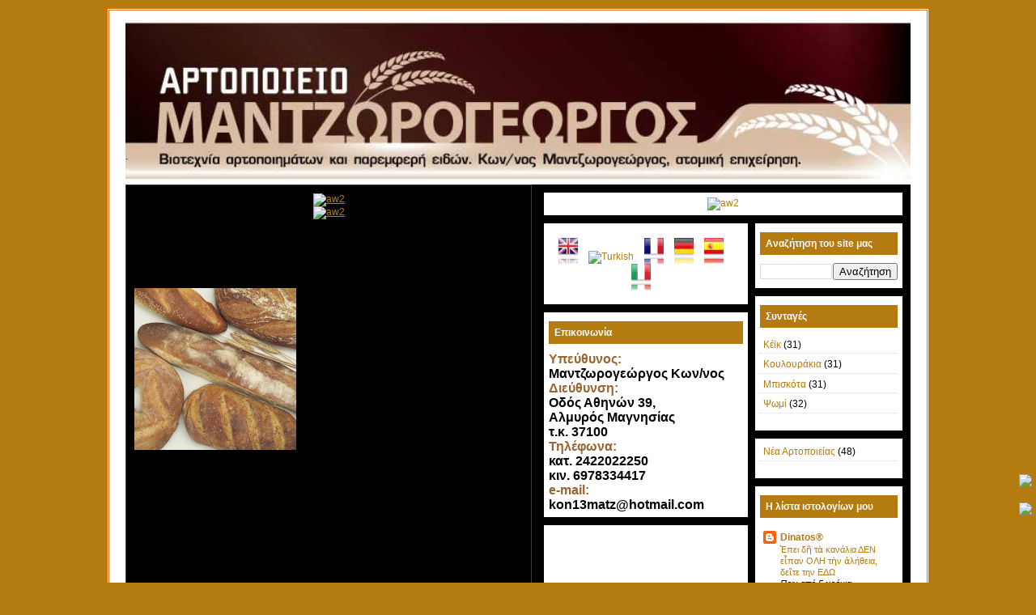

--- FILE ---
content_type: text/html; charset=UTF-8
request_url: http://almyrosartos.blogspot.com/2010/05/blog-post_14.html
body_size: 15542
content:
<!DOCTYPE html>
<html xmlns='http://www.w3.org/1999/xhtml' xmlns:b='http://www.google.com/2005/gml/b' xmlns:data='http://www.google.com/2005/gml/data' xmlns:expr='http://www.google.com/2005/gml/expr'>
<head>
<link href='https://www.blogger.com/static/v1/widgets/2944754296-widget_css_bundle.css' rel='stylesheet' type='text/css'/>
<meta content='text/html; charset=UTF-8' http-equiv='Content-Type'/>
<meta content='blogger' name='generator'/>
<link href='http://almyrosartos.blogspot.com/favicon.ico' rel='icon' type='image/x-icon'/>
<link href='http://almyrosartos.blogspot.com/2010/05/blog-post_14.html' rel='canonical'/>
<link rel="alternate" type="application/atom+xml" title="Αρτοποιείο Μαντζωρογεώργος - Atom" href="http://almyrosartos.blogspot.com/feeds/posts/default" />
<link rel="alternate" type="application/rss+xml" title="Αρτοποιείο Μαντζωρογεώργος - RSS" href="http://almyrosartos.blogspot.com/feeds/posts/default?alt=rss" />
<link rel="service.post" type="application/atom+xml" title="Αρτοποιείο Μαντζωρογεώργος - Atom" href="https://www.blogger.com/feeds/4720279144041576822/posts/default" />

<link rel="alternate" type="application/atom+xml" title="Αρτοποιείο Μαντζωρογεώργος - Atom" href="http://almyrosartos.blogspot.com/feeds/317449774491478520/comments/default" />
<!--Can't find substitution for tag [blog.ieCssRetrofitLinks]-->
<link href='https://blogger.googleusercontent.com/img/b/R29vZ2xl/AVvXsEik_G_IuOErtWFX1qTS4zKClzz5g6dEoqZW8-Gp9gtPyoqq9K6LTA5HsduRYMCyyKWtCBKVBgKfI-lcs8D8FkQ7csMxAgLOaa1FdE85MMGnrsXC3AU6NFI3J_su0lQTWy7klh_L4h22kqc/s200/psomi.gif' rel='image_src'/>
<meta content='http://almyrosartos.blogspot.com/2010/05/blog-post_14.html' property='og:url'/>
<meta content='Στάδια παρασκευής για ψωμί από το σπίτι.' property='og:title'/>
<meta content='Η τέχνη της αρτοποιίας είναι πρώτα από όλα μεράκι και αγάπη για τους ανθρώπους που κάθε ξημέρωμα ξεκινούν να ζυμώνουν και να δημιουργούν με ...' property='og:description'/>
<meta content='https://blogger.googleusercontent.com/img/b/R29vZ2xl/AVvXsEik_G_IuOErtWFX1qTS4zKClzz5g6dEoqZW8-Gp9gtPyoqq9K6LTA5HsduRYMCyyKWtCBKVBgKfI-lcs8D8FkQ7csMxAgLOaa1FdE85MMGnrsXC3AU6NFI3J_su0lQTWy7klh_L4h22kqc/w1200-h630-p-k-no-nu/psomi.gif' property='og:image'/>
<title>Αρτοποιείο Μαντζωρογεώργος: Στάδια παρασκευής για ψωμί από το σπίτι.</title>
<style id='page-skin-1' type='text/css'><!--
/*
/* **************************
Name: Ads Theme Blogger Template
Designed by: Eric
URL: http://www.blogging-secret.com/
Per the Creative Commons Atribution License, please do not remove the footer credits.
***************************** */
/* Variables
====================
<Variable name="bgcolor" description="Page Background Color"
type="color" default="#BCBEB0">
<Variable name="bgcolorwrapper" description="Page Wrap Background Color"
type="color" default="#FFFFFF">
<Variable name="bgcolorwrapperborder" description="Page Wrap Border Color"
type="color" default="#C0C0C0">
<Variable name="bgcolorhead" description="Header Background Color"
type="color" default="#322E2B">
<Variable name="titlecolor" description="Blog Title Color"
type="color" default="#ffffff">
<Variable name="blogtitlefont" description="Blog Title Font"
type="font"
default="normal bold 320% Arial, Helvetica, sans-serif">
<Variable name="descriptionfont" description="Blog Description Font"
type="font"
default="normal normal 120% Arial, Helvetica, sans-serif">
<Variable name="bgcolornav" description="Nav Head Background Color"
type="color" default="#3A3A3A">
<Variable name="colornav" description="Nav Text Color"
type="color" default="#fff">
<Variable name="bgcolornavhover" description="Nav Hover Color"
type="color" default="#C4C5B8">
<Variable name="bgcolornavline" description="Nav Head Background Line Color"
type="color" default="#4D4B49">
<Variable name="mainpostcolor" description="Main Post Border Color"
type="color" default="#ccc">
<Variable name="titlelinkcolor" description="Entry Title Color"
type="color" default="#5F5F5E">
<Variable name="bgcolorpostmeta" description="Post Meta Background Color"
type="color" default="#DEDFCC">
<Variable name="linkcolor" description="Link Color"
type="color" default="#000">
<Variable name="linkhovercolor" description="Link Hover Color"
type="color" default="#ca1717">
<Variable name="bodytextcolor" description="Body Text Color"
type="color" default="#000">
<Variable name="sidebarh2color" description="Sidebar Header Text Color"
type="color" default="#FFFFFF">
<Variable name="sidebarh2backgroundcolor" description="Sidebar Header Background Color"
type="color" default="#ABAE9B">
<Variable name="sidebarlinkcolor" description="Sidebar Link Color"
type="color" default="#333">
<Variable name="footerlinkcolor" description="Footer Link Color"
type="color" default="#CCCCCC">
*/
#navbar-iframe {
height:0px;
visibility:hidden;
display:none
}
body{margin:0px auto 0px; padding:0px; font-family:Arial,Helvetica,sans-serif; font-size:12px; color:#000000; background:#b47b10; width:1050px}
a{color:#b47b10; text-decoration:underline}
img{border:0}
#outer-wrapper{background:#FFFFFF; width:970px; margin:10px auto 10px; padding:0px 20px 15px 20px; border:double #e1771e}
#header{width:970px; margin:15px 0px 0px 0px; height:153px; background-color:#b47b10; border-bottom:#b47b10 1px solid}
#header .blogtitle{width:440px; height:100px; float:left}
#header .ads{width:480px; height:80px; float:right; padding:20px 0px 0px 0px}
#blog-pager-newer-link{float:left}
#blog-pager-older-link{float:right}
#blog-pager{padding:50px 15px 0px; text-align:center}
.blog-pager a{color:#b47b10}
.blog-pager a:hover{color:#ca1717}
.feed-links a{color:#b47b10}
.feed-links a:hover{color:#ca1717}
#backlinks-container{color:#000; list-style-type:none; margin:1.5em 0pt 0pt; padding:0pt}
#blogtitle{color:#e1771e; font:normal bold 320% Times, serif; line-height:100%; margin:0px; padding-left:10px; padding-top:20px; text-align:left}
#blogtitle a{text-decoration:none; color:#e1771e; border:none}
#blogtitle a:hover{text-decoration:none; color:#e1771e; border:none}
#blogdesc{color:#e1771e; font:normal normal 120% Arial, Helvetica, sans-serif; padding-left:10px; text-align:left; padding-top:5px; margin:0px}
/*-- (Menu/Nav) --*/
#nav{background:#3A3A3A; height:32px; padding:4px 0 0; margin-bottom:10px}
#nav-left{float:left; display:inline; width:480px}
#nav-right{float:right; display:inline; width:300px}
#nav ul{position:relative;  overflow:hidden; padding-left:5px; margin:0; font:1.2em Arial,Helvetica,sans-serif}
#nav ul li{ float:left;  list-style:none}
#nav ul li a, #nav ul li a:visited{display:block; color:#ffffff; margin:0 8px; padding:5px 7px}
#nav ul li a:hover{color:#ffffff; background-color:#00FF80; margin:0 8px; padding:5px 7px}
#nav ul li a.current, #nav ul li a.current:visited, #nav ul li a.current:hover{margin:0 8px; background-color:#A6A994;  color:#ffffff; padding:5px 7px}
/*-- (Search) --*/
#search{background:#F7F7F7; border:1px solid #b3b3b3; float:right; height:25px; margin:0 15px 0 0; width:280px}
* html #search{margin-right:8px}
#search input{font-family:Verdana,Arial,Helvetica,sans-serif; background:transparent; border:0; color:#000; float:left; font-size:13px; margin:4px 0 0; padding:0px 2px 2px 10px; width:288px}
.contentwrapper{width:970px; margin:0 auto; margin-bottom:5px; background:#000 url(http://i41.tinypic.com/2r6f79t.jpg) repeat-y right}
#content{float:left; padding:10px 10px 10px 10px; width:480px; margin:0px 0px 5px 0px; border:#3A3A3A 1px solid}
/*-- (Post) --*/
.entrytitle h2{margin:0px; font-weight:bold; font-size:22px; line-height:28px; padding:0px; margin-bottom:5px}
.entrytitle h2 a{color:#cc0000}
.entrytitle h2 a:hover{color:#ca1717}
.entrytitle .meta{background-color:#FFFFFF; padding:3px; color:#111; font-size:12px; margin-bottom:8px; line-height:20px}
.entrytitle .meta a{color:#b47b10}
.entrytitle .meta a:hover{color:#ca1717}
.post{margin-bottom:2em; line-height:20px}
.post a, .commentlist a, .navigation a{color:#b47b10}
.post a:hover, .commentlist a:hover, .navigation a:hover{color:#ca1717}
.post blockquote{color:#666; margin:0 30px 20px 30px; padding:0 0 0 10px; border:2px solid #fff; border-left:2px solid #A4A1A1}
/*-- (Sidebar) --*/
#sidebar-right{float:right; width:443px; height:100%; min-height:100%; padding:10px}
#sidebar-right .widget{padding:6px; margin-bottom:10px; background-color:#fff}
#lsidebar{float:left; width:252px}
#rsidebar{float:right; width:182px}
#sidebar-right .widget h2, #sidebar-right h2{font:bold 1.0em Verdana,Arial,Helvetica,sans-serif; margin-top:5px; color:#FFFFFF; background-color:#b47b10; padding:7px}
#sidebar-right a{color:#b47b10; text-decoration:none}
#sidebar-right a:hover{color:#ca1717}
#sidebar-right ul{list-style-type:none; margin:0 0 15px 0; padding:0}
#sidebar-right ul li{background-color:#fff; border-bottom:1px dotted #ddd; margin-bottom:0.2em; padding:0.3em}
#sidebar-right ul li ul{list-style-type:square; margin-left:1.5em; padding:0; border:0}
#sidebar-right ul li ul li{border:0}
.navigation{display:block; text-align:center; margin-top:10px; margin-bottom:60px}
.comments{color:#000; margin:1.5em 0pt 0pt; padding:0pt}
.comments a{color:#b47b10}
.comments h3{font-size:1.6em}
.commentlist{color:#000; list-style-type:none; margin:1.5em 0pt 0pt; padding:0pt}
.commentlist li{margin-bottom:2em; padding:0.5em 1em}
.alt1{border:1px solid #F2F0E8; padding:0.5em}
.comment-footer a{color:#b47b10}
span.delete-comment-icon{text-decoration:none}
/*-- (Footer) --*/
#footer{background-color:#322E2B; width:920; margin:5px 0 0 0; padding:8px}
#footer p{margin:0px; font-size:11px; padding:0px; color:#CCC}
#footer p a{color:#cc0000}
#footer p a:hover{}
#footer .left{float:left; width:80%}
#footer .right{float:right; width:20%; text-align:right}
.clear{clear:both}
/*-- (Sidebar) --*/
.widget-content{}
.widget{margin:0pt; padding:0pt}
.comment-author{padding:5px 0px 0px 15px; margin:0px}
.comment-body{padding:0px 15px 20px 15px; margin:0px}
.comment-footer{padding:0px 0px 0px 15px; margin:0px}
.post-feeds{padding:40px 15px 0px}
/** Page structure tweaks for layout editor wireframe */
body#layout #sidebar, body#layout #main,
body#layout #main-wrapper,
body#layout #outer-wrapper,
body#layout #sidebar-wrapper
body#layout #header
body#layout .contentwrapper{padding:0}
body#layout #outer-wrapper{width:740px; margin-left:auto; margin-right:auto}
body#layout #header{width:740px; margin-left:auto; margin-right:auto}
body#layout #LinkList1{width:50%; padding:0px 3px; float:left; margin-left:auto; margin-right:auto}
body#layout #HTML3{width:50%; padding:0px 3px; float:right; margin-left:auto; margin-right:auto}
body#layout #lsidebar{width:50%; padding:0px 3px; float:left; margin-left:auto; margin-right:auto}
body#layout #rsidebar{width:50%; padding:0px 3px; float:right; margin-left:auto; margin-right:auto}
body#layout #main{margin-left:0px; margin-right:0px; width:370px; padding:0 0 0 0px}
body#layout #content{margin-left:0px; margin-right:0px; width:368px; padding:0 0 0 0px}
body#layout #sidebar-right{margin-left:0px; margin-right:0px; width:371px; padding:0 0 0 0px}
body#layout #header-tabs{width:740px; padding:0; margin-left:auto; margin-right:auto}
body#layout .contentwrapper{width:740px; margin-left:auto; margin-right:auto}
body#layout #header-in{margin-left:0px; margin-right:0px; width:740px}
body#layout #main-wrapper{margin-left:0px; margin-right:0px; width:500px; padding:0 0 0 0}
body#layout #sidebar-wrapper{margin-left:0px; margin-right:0px; width:240px; padding:0 0 0 0px}
body#layout #container-bottom{width:740px; margin:0 auto; padding-top:15px; body#layout .container-top{width:740px; margin:0 auto; padding-top:15px}

--></style>
<link href='https://www.blogger.com/dyn-css/authorization.css?targetBlogID=4720279144041576822&amp;zx=2dd07fd8-c96b-442a-b4e9-0d56f49af72f' media='none' onload='if(media!=&#39;all&#39;)media=&#39;all&#39;' rel='stylesheet'/><noscript><link href='https://www.blogger.com/dyn-css/authorization.css?targetBlogID=4720279144041576822&amp;zx=2dd07fd8-c96b-442a-b4e9-0d56f49af72f' rel='stylesheet'/></noscript>
<meta name='google-adsense-platform-account' content='ca-host-pub-1556223355139109'/>
<meta name='google-adsense-platform-domain' content='blogspot.com'/>

<!-- data-ad-client=ca-pub-9889388321354384 -->

</head>
<body>
<div class='navbar section' id='navbar'><div class='widget Navbar' data-version='1' id='Navbar1'><script type="text/javascript">
    function setAttributeOnload(object, attribute, val) {
      if(window.addEventListener) {
        window.addEventListener('load',
          function(){ object[attribute] = val; }, false);
      } else {
        window.attachEvent('onload', function(){ object[attribute] = val; });
      }
    }
  </script>
<div id="navbar-iframe-container"></div>
<script type="text/javascript" src="https://apis.google.com/js/platform.js"></script>
<script type="text/javascript">
      gapi.load("gapi.iframes:gapi.iframes.style.bubble", function() {
        if (gapi.iframes && gapi.iframes.getContext) {
          gapi.iframes.getContext().openChild({
              url: 'https://www.blogger.com/navbar/4720279144041576822?po\x3d317449774491478520\x26origin\x3dhttp://almyrosartos.blogspot.com',
              where: document.getElementById("navbar-iframe-container"),
              id: "navbar-iframe"
          });
        }
      });
    </script><script type="text/javascript">
(function() {
var script = document.createElement('script');
script.type = 'text/javascript';
script.src = '//pagead2.googlesyndication.com/pagead/js/google_top_exp.js';
var head = document.getElementsByTagName('head')[0];
if (head) {
head.appendChild(script);
}})();
</script>
</div></div>
<div id='outer-wrapper'>
<span id='skiplinks' style='display:none;'>
<a href='#main'>skip to main </a> |
      <a href='#sidebar'>skip to sidebar</a>
</span>
<!-- (Main) -->
<div id='header-wrapper'>
<div class='header section' id='header'><div class='widget Header' data-version='1' id='Header1'>
<div id='header-inner'>
<a href='http://almyrosartos.blogspot.com/' style='display: block'>
<img alt='Αρτοποιείο Μαντζωρογεώργος' height='193px; ' id='Header1_headerimg' src='https://blogger.googleusercontent.com/img/b/R29vZ2xl/AVvXsEjbqQBHIo9U22I2G9cQQXE7MYJ1n3QZSBh0JUes4ekplYnQ6hN8zT0PHStwFeU4RdI27kWmztyF0OFgLXGM4435kZbCItaliJJAvVw0D4RIQfPUuf10edzWnpx6pVD1LxCy5uMDyD-4gmA/s1600-r/titlos2.jpg' style='display: block' width='970px; '/>
</a>
</div>
</div></div>
<div style='clear: both'></div>
</div>
<!-- (Nav and Search Box) -->
<div id='nav'>
<div class='header-tabs section' id='header-tabs'>
<div class='widget HTML' data-version='1' id='HTML3'>
<div class='widget-content'>
.
</div>
<div class='clear'></div>
</div></div>
</div>
<!-- (Main) -->
<div class='contentwrapper'>
<div id='content'>
<div class='main section' id='main'><div class='widget HTML' data-version='1' id='HTML40'>
<div class='widget-content'>
<center><a href="http://almyrosartos.blogspot.com/2010/05/blog-post.html"><img alt=" aw2 " style="width: 480px; height: 250px;" src="http://i42.tinypic.com/11resrk.jpg" /></a></center>
</div>
<div class='clear'></div>
</div><div class='widget HTML' data-version='1' id='HTML41'>
<div class='widget-content'>
<center><a href="http://almyrosartos.blogspot.com/2010/05/blog-post.html"><img alt=" aw2 " style="width: 480px; height: 270px;" src="http://i42.tinypic.com/1zfhjdx.jpg" /></a></center>
</div>
<div class='clear'></div>
</div><div class='widget Blog' data-version='1' id='Blog1'>
<div class='blog-posts hfeed'>

          <div class="date-outer">
        
<h2 class='date-header'><span>Παρασκευή 14 Μαΐου 2010</span></h2>

          <div class="date-posts">
        
<div class='post-outer'>
<div class='post hentry uncustomized-post-template' itemprop='blogPost' itemscope='itemscope' itemtype='http://schema.org/BlogPosting'>
<meta content='https://blogger.googleusercontent.com/img/b/R29vZ2xl/AVvXsEik_G_IuOErtWFX1qTS4zKClzz5g6dEoqZW8-Gp9gtPyoqq9K6LTA5HsduRYMCyyKWtCBKVBgKfI-lcs8D8FkQ7csMxAgLOaa1FdE85MMGnrsXC3AU6NFI3J_su0lQTWy7klh_L4h22kqc/s200/psomi.gif' itemprop='image_url'/>
<meta content='4720279144041576822' itemprop='blogId'/>
<meta content='317449774491478520' itemprop='postId'/>
<a name='317449774491478520'></a>
<h3 class='post-title entry-title' itemprop='name'>
Στάδια παρασκευής για ψωμί από το σπίτι.
</h3>
<div class='post-header'>
<div class='post-header-line-1'></div>
</div>
<div class='post-body entry-content' id='post-body-317449774491478520' itemprop='description articleBody'>
<a href="https://blogger.googleusercontent.com/img/b/R29vZ2xl/AVvXsEik_G_IuOErtWFX1qTS4zKClzz5g6dEoqZW8-Gp9gtPyoqq9K6LTA5HsduRYMCyyKWtCBKVBgKfI-lcs8D8FkQ7csMxAgLOaa1FdE85MMGnrsXC3AU6NFI3J_su0lQTWy7klh_L4h22kqc/s1600/psomi.gif" onblur="try {parent.deselectBloggerImageGracefully();} catch(e) {}"><img alt="" border="0" id="BLOGGER_PHOTO_ID_5471137523414664434" src="https://blogger.googleusercontent.com/img/b/R29vZ2xl/AVvXsEik_G_IuOErtWFX1qTS4zKClzz5g6dEoqZW8-Gp9gtPyoqq9K6LTA5HsduRYMCyyKWtCBKVBgKfI-lcs8D8FkQ7csMxAgLOaa1FdE85MMGnrsXC3AU6NFI3J_su0lQTWy7klh_L4h22kqc/s200/psomi.gif" style="float:left; margin:0 10px 10px 0;cursor:pointer; cursor:hand;width: 200px; height: 200px;" /></a>Η τέχνη της αρτοποιίας είναι πρώτα από όλα μεράκι και αγάπη για τους ανθρώπους που κάθε ξημέρωμα ξεκινούν να ζυμώνουν και να δημιουργούν με πρώτη ύλη το αλεύρι.<a name="more"></a> <br /><br />  Υλικά:<br /><br />1 κιλό αλεύρι<br /><br />1 φακελάκι μαγιά<br /><br />1 κουταλάκι αλάτι<br /><br />νερό όσο πάρει περίπου<br /><br />1 &#189; ποτήρι<br /><br />  Εκτέλεση:<br /><br />1.      Βάζουμε το αλεύρι στη λεκάνη, ανοίγουμε ένα λακκάκι και ρίχνουμε μέσα τη μαγιά και το αλάτι.<br /><br />2.    Στη συνέχεια ρίχνουμε λίγο λίγο το νερό μέχρι να γίνει μια μαλακή ζύμη.<br /><br />3.    Το κόβουμε δυο ή τρία κομμάτια, το πλάθουμε να γίνει καρβελάκι και το βάζουμε στο ταψί αφού πρώτα το έχουμε λαδώσει.<br /><br />4.    Το αφήνουμε λίγο να &#171;γίνει&#187;, δηλαδή να φουσκώσει και μετά ψήνουμε τους 180&#900;για 1 ώρα. <br /><br />ΟΜΑΔΑ Magic-Bread.
<div style='clear: both;'></div>
</div>
<div class='post-footer'>
<div class='post-footer-line post-footer-line-1'>
<span class='post-author vcard'>
Αναρτήθηκε από
<span class='fn' itemprop='author' itemscope='itemscope' itemtype='http://schema.org/Person'>
<meta content='https://www.blogger.com/profile/02843528500334559973' itemprop='url'/>
<a class='g-profile' href='https://www.blogger.com/profile/02843528500334559973' rel='author' title='author profile'>
<span itemprop='name'>Konmatz</span>
</a>
</span>
</span>
<span class='post-timestamp'>
στις
<meta content='http://almyrosartos.blogspot.com/2010/05/blog-post_14.html' itemprop='url'/>
<a class='timestamp-link' href='http://almyrosartos.blogspot.com/2010/05/blog-post_14.html' rel='bookmark' title='permanent link'><abbr class='published' itemprop='datePublished' title='2010-05-14T17:47:00+03:00'>5:47&#8239;μ.μ.</abbr></a>
</span>
<span class='post-comment-link'>
</span>
<span class='post-icons'>
<span class='item-control blog-admin pid-1985310176'>
<a href='https://www.blogger.com/post-edit.g?blogID=4720279144041576822&postID=317449774491478520&from=pencil' title='Επεξεργασία ανάρτησης'>
<img alt='' class='icon-action' height='18' src='https://resources.blogblog.com/img/icon18_edit_allbkg.gif' width='18'/>
</a>
</span>
</span>
<div class='post-share-buttons goog-inline-block'>
<a class='goog-inline-block share-button sb-email' href='https://www.blogger.com/share-post.g?blogID=4720279144041576822&postID=317449774491478520&target=email' target='_blank' title='Αποστολή με μήνυμα ηλεκτρονικού ταχυδρομείου
'><span class='share-button-link-text'>Αποστολή με μήνυμα ηλεκτρονικού ταχυδρομείου
</span></a><a class='goog-inline-block share-button sb-blog' href='https://www.blogger.com/share-post.g?blogID=4720279144041576822&postID=317449774491478520&target=blog' onclick='window.open(this.href, "_blank", "height=270,width=475"); return false;' target='_blank' title='BlogThis!'><span class='share-button-link-text'>BlogThis!</span></a><a class='goog-inline-block share-button sb-twitter' href='https://www.blogger.com/share-post.g?blogID=4720279144041576822&postID=317449774491478520&target=twitter' target='_blank' title='Κοινοποίηση στο X'><span class='share-button-link-text'>Κοινοποίηση στο X</span></a><a class='goog-inline-block share-button sb-facebook' href='https://www.blogger.com/share-post.g?blogID=4720279144041576822&postID=317449774491478520&target=facebook' onclick='window.open(this.href, "_blank", "height=430,width=640"); return false;' target='_blank' title='Μοιραστείτε το στο Facebook'><span class='share-button-link-text'>Μοιραστείτε το στο Facebook</span></a><a class='goog-inline-block share-button sb-pinterest' href='https://www.blogger.com/share-post.g?blogID=4720279144041576822&postID=317449774491478520&target=pinterest' target='_blank' title='Κοινοποίηση στο Pinterest'><span class='share-button-link-text'>Κοινοποίηση στο Pinterest</span></a>
</div>
</div>
<div class='post-footer-line post-footer-line-2'>
<span class='post-labels'>
Ετικέτες
<a href='http://almyrosartos.blogspot.com/search/label/%CE%A3%CF%85%CE%BD%CF%84%CE%B1%CE%B3%CE%AD%CF%82' rel='tag'>Συνταγές</a>,
<a href='http://almyrosartos.blogspot.com/search/label/%CE%A8%CF%89%CE%BC%CE%AF' rel='tag'>Ψωμί</a>
</span>
</div>
<div class='post-footer-line post-footer-line-3'>
<span class='post-location'>
</span>
</div>
</div>
</div>
<div class='comments' id='comments'>
<a name='comments'></a>
<h4>Δεν υπάρχουν σχόλια:</h4>
<div id='Blog1_comments-block-wrapper'>
<dl class='avatar-comment-indent' id='comments-block'>
</dl>
</div>
<p class='comment-footer'>
<div class='comment-form'>
<a name='comment-form'></a>
<h4 id='comment-post-message'>Δημοσίευση σχολίου</h4>
<p>
</p>
<a href='https://www.blogger.com/comment/frame/4720279144041576822?po=317449774491478520&hl=el&saa=85391&origin=http://almyrosartos.blogspot.com' id='comment-editor-src'></a>
<iframe allowtransparency='true' class='blogger-iframe-colorize blogger-comment-from-post' frameborder='0' height='410px' id='comment-editor' name='comment-editor' src='' width='100%'></iframe>
<script src='https://www.blogger.com/static/v1/jsbin/2830521187-comment_from_post_iframe.js' type='text/javascript'></script>
<script type='text/javascript'>
      BLOG_CMT_createIframe('https://www.blogger.com/rpc_relay.html');
    </script>
</div>
</p>
</div>
</div>
<div class='inline-ad'>
<script type="text/javascript"><!--
google_ad_client="pub-9889388321354384";
google_ad_host="pub-1556223355139109";
google_ad_width=468;
google_ad_height=60;
google_ad_format="468x60_as";
google_ad_type="text_image";
google_ad_host_channel="0001";
google_color_border="E1771E";
google_color_bg="FFFFFF";
google_color_link="B47B10";
google_color_url="3A3A3A";
google_color_text="3A3A3A";
//--></script>
<script type="text/javascript"
  src="http://pagead2.googlesyndication.com/pagead/show_ads.js">
</script>
</div>

        </div></div>
      
</div>
<div class='blog-pager' id='blog-pager'>
<span id='blog-pager-newer-link'>
<a class='blog-pager-newer-link' href='http://almyrosartos.blogspot.com/2010/05/blog-post_18.html' id='Blog1_blog-pager-newer-link' title='Νεότερη ανάρτηση'>Νεότερη ανάρτηση</a>
</span>
<span id='blog-pager-older-link'>
<a class='blog-pager-older-link' href='http://almyrosartos.blogspot.com/2010/05/blog-post_12.html' id='Blog1_blog-pager-older-link' title='Παλαιότερη Ανάρτηση'>Παλαιότερη Ανάρτηση</a>
</span>
<a class='home-link' href='http://almyrosartos.blogspot.com/'>Αρχική σελίδα</a>
</div>
<div class='clear'></div>
<div class='post-feeds'>
<div class='feed-links'>
Εγγραφή σε:
<a class='feed-link' href='http://almyrosartos.blogspot.com/feeds/317449774491478520/comments/default' target='_blank' type='application/atom+xml'>Σχόλια ανάρτησης (Atom)</a>
</div>
</div>
</div></div>
</div>
<!-- (Sidebar) -->
<div id='sidebar-right'>
<div class='sidebar section' id='sidebar1'><div class='widget HTML' data-version='1' id='HTML4'>
<div class='widget-content'>
<center><a href="http://almyrosartos.blogspot.com/2010/05/blog-post.html"><img alt=" aw2 " style="width: 430px; height: 278px;" src="http://i39.tinypic.com/120ma05.jpg" /></a></center>
</div>
<div class='clear'></div>
</div></div>
<div id='lsidebar'>
<div class='sidebar-left section' id='sidebar-left'><div class='widget HTML' data-version='1' id='HTML10'>
<div class='widget-content'>
<center><p>
<a class="google_translate" href="#" target="_blank" rel="nofollow" title="English" onclick="window.open('http://translate.google.com/translate?hl=en&sl=auto&tl=en&u=http%3A%2F%2Falmyrosartos.blogspot.com%2F'); return false;"><img alt="English" border="0" align="absbottom" title="English" height="32" src="https://blogger.googleusercontent.com/img/b/R29vZ2xl/AVvXsEhavdxVYk7vNHsQlO4sJIKrV_TjlgZYv5AYtfZ9lJ1jUc6rLJRxKL5AQ-uZTGgX6ieQEIphu_DQ2dB_BXqw0l9Fy-DK5rYfwFoqQ9ItST3OlN8esiNgdkJoj0RwKYAjjTV2dUmRUxegXRg/?imgmax=800" style="cursor: pointer;margin-right:13px" width="24"/></a><a href="javascript:var t=((window.getSelection&amp;&amp;window.getSelection())||(document.getSelection&amp;&amp;document.getSelection())||(document.selection&amp;&amp;document.selection.createRange&amp;&amp;document.selection.createRange().text));var e=(document.charset||document.characterSet);if(t!=''){location.href='http://translate.google.com/translate_t?text='+t+'&amp;hl=en&amp;langpair=auto|tr&amp;tbb=1&amp;ie='+e;}else{location.href='http://translate.google.com/translate?u='+escape(location.href)+'&amp;hl=en&amp;langpair=auto|tr&amp;tbb=1&amp;ie='+e;};" onclick="alert(document.getElementById('instructions').firstChild.nodeValue);return false;"><img alt="Turkish" border="0" align="absbottom" title="Turkish" height="32" src="http://i35.tinypic.com/2evqnvm.jpg?imgmax=800" style="cursor: pointer;margin-right:13px" width="24"/></a><a class="google_translate" href="#" target="_blank" rel="nofollow" title="French" onclick="window.open('http://translate.google.com/translate?u='+encodeURIComponent(location.href)+'&langpair=id%7Cfr&hl=en'); return false;"><img alt="French" border="0" align="absbottom" title="French" height="32" src="https://blogger.googleusercontent.com/img/b/R29vZ2xl/AVvXsEie-CO3q0X3OoBaVoEdBbPcJ71lCJVVkW5hWvjLCp7EisEA3mhyTHG-Ccj39oFxlEyJrm3xDbIotUHp4CvA67mttuNyfIYIcrbwV8BGUVCsgjGva-Q0TY2SUKjzWRufGeGpHLBspdCpdJ8/?imgmax=800" style="cursor: pointer;margin-right:13px" width="24"/></a><a class="google_translate" href="#" target="_blank" rel="nofollow" title="German" onclick="window.open('http://translate.google.com/translate?u='+encodeURIComponent(location.href)+'&langpair=id%7Cde&hl=en'); return false;"><img alt="German" border="0" align="absbottom" title="German" height="32" src="https://blogger.googleusercontent.com/img/b/R29vZ2xl/AVvXsEj12uzmhNBJ6cqJ7j4DDz2oDA6vUpA7JDMCEEslTSzHiFEJkv_urTGzBxzQJ7jTn77Ltx7MF8wiEczQYJBOfHG0bGWqXYUohzLzNpn2Np6zgHH-ecNVNQdaLfftQPKes6eUK4pKFzXbypAT/?imgmax=800" style="cursor: pointer;margin-right:13px" width="24"/></a><a class="google_translate" href="#" target="_blank" rel="nofollow" title="Spain" onclick="window.open('http://translate.google.com/translate?u='+encodeURIComponent(location.href)+'&langpair=id%7Ces&hl=en'); return false;"><img alt="Spain" border="0" align="absbottom" title="Spain" height="32" src="https://blogger.googleusercontent.com/img/b/R29vZ2xl/AVvXsEjkb-0CYjbpHB3DJxtXmZmIwHnoM3BiCKho5u31KUFyPG3Z4HxsH0O8PPxgmYgR8I6SjWUUpc7qcmc-QLBQtDS97nznvfDgUg3buJtMRUXX2Io8D5iO4zNdEngLEWgp0Wn8dOniKYh5gHCd/?imgmax=800" style="cursor: pointer;margin-right:13px" width="24"/></a><a class="google_translate" href="#" target="_blank" rel="nofollow" title="Italian" onclick="window.open('http://translate.google.com/translate?u='+encodeURIComponent(location.href)+'&langpair=id%7Cit&hl=en'); return false;"><img alt="Italian" border="0" align="absbottom" title="Italian" height="32" src="https://blogger.googleusercontent.com/img/b/R29vZ2xl/AVvXsEhO8T2HCBGHsHuAfKSX7Yx_YbH0tAaaUKqBFNAwEXslHiONpX7cbi0abOUL-CcjN85zt2sOZWTVovbIO5y21W6AqQNGF_LfUQpbMeSsZFbdwDM400T-M0YaIXEo48VF9teFRSFML8sjQ-I/?imgmax=800" style="cursor: pointer;margin-right:13px" width="24"/></a></p></center>
</div>
<div class='clear'></div>
</div><div class='widget HTML' data-version='1' id='HTML1'>
<h2 class='title'>Επικοινωνία</h2>
<div class='widget-content'>
<div><span style="font-weight: bold; color: rgb(153, 102, 51);font-family:arial;font-size:130%;"  >Υπεύθυνος:</span></div>
<div><span style="font-weight: bold; color: rgb(0, 0, 0);font-size:130%;" >Μαντζωρογεώργος Κων/νος</span></div>

<div><span style="font-weight: bold; color: rgb(153, 102, 51);font-family:arial;font-size:130%;"  >Διεύθυνση:</span></div>
<div><span style="font-weight: bold; color: rgb(0, 0, 0);font-size:130%;" >Οδός Αθηνών 39,</span></div>
<div><span style="font-weight: bold; color: rgb(0, 0, 0);font-size:130%;" >Αλμυρός Μαγνησίας</span></div>
<div><span style="font-weight: bold; color: rgb(0, 0, 0);font-size:130%;" >τ.κ. 37100</span></div>

<div><span style="font-weight: bold; color: rgb(153, 102, 51);font-family:arial;font-size:130%;"  >Τηλέφωνα:</span></div>
<div><span style="font-weight: bold; color: rgb(0, 0, 0);font-size:130%;" >κατ. 2422022250</span></div>
<div><span style="font-weight: bold; color: rgb(0, 0, 0);font-size:130%;" >
κιν. 6978334417</span></div>

<div><span style="font-weight: bold; color: rgb(153, 102, 51);font-family:arial;font-size:130%;"  >e-mail:</span></div>
<div><span style="font-weight: bold; color: rgb(0, 0, 0);font-size:130%;" >kon13matz@hotmail.com</span></div>
</div>
<div class='clear'></div>
</div>
<div class='widget HTML' data-version='1' id='HTML7'>
<div class='widget-content'>
<iframe src="http://www.facebook.com/plugins/likebox.php?id=119282208100226&amp;width=240&amp;connections=10&amp;stream=false&amp;header=true&amp;height=287" scrolling="no" frameborder="0" style="border:none; overflow:hidden; width:240px; height:287px;" allowtransparency="true"></iframe>
</div>
<div class='clear'></div>
</div><div class='widget Followers' data-version='1' id='Followers1'>
<h2 class='title'>Αναγνώστες</h2>
<div class='widget-content'>
<div id='Followers1-wrapper'>
<div style='margin-right:2px;'>
<div><script type="text/javascript" src="https://apis.google.com/js/platform.js"></script>
<div id="followers-iframe-container"></div>
<script type="text/javascript">
    window.followersIframe = null;
    function followersIframeOpen(url) {
      gapi.load("gapi.iframes", function() {
        if (gapi.iframes && gapi.iframes.getContext) {
          window.followersIframe = gapi.iframes.getContext().openChild({
            url: url,
            where: document.getElementById("followers-iframe-container"),
            messageHandlersFilter: gapi.iframes.CROSS_ORIGIN_IFRAMES_FILTER,
            messageHandlers: {
              '_ready': function(obj) {
                window.followersIframe.getIframeEl().height = obj.height;
              },
              'reset': function() {
                window.followersIframe.close();
                followersIframeOpen("https://www.blogger.com/followers/frame/4720279144041576822?colors\x3dCgt0cmFuc3BhcmVudBILdHJhbnNwYXJlbnQaByMwMDAwMDAiByNiNDdiMTAqByNiNDdiMTAyByNlMTc3MWU6ByMwMDAwMDBCByNiNDdiMTBKByMwMDAwMDBSByNiNDdiMTBaC3RyYW5zcGFyZW50\x26pageSize\x3d21\x26hl\x3del\x26origin\x3dhttp://almyrosartos.blogspot.com");
              },
              'open': function(url) {
                window.followersIframe.close();
                followersIframeOpen(url);
              }
            }
          });
        }
      });
    }
    followersIframeOpen("https://www.blogger.com/followers/frame/4720279144041576822?colors\x3dCgt0cmFuc3BhcmVudBILdHJhbnNwYXJlbnQaByMwMDAwMDAiByNiNDdiMTAqByNiNDdiMTAyByNlMTc3MWU6ByMwMDAwMDBCByNiNDdiMTBKByMwMDAwMDBSByNiNDdiMTBaC3RyYW5zcGFyZW50\x26pageSize\x3d21\x26hl\x3del\x26origin\x3dhttp://almyrosartos.blogspot.com");
  </script></div>
</div>
</div>
<div class='clear'></div>
</div>
</div><div class='widget HTML' data-version='1' id='HTML5'>
<div class='widget-content'>
<center><a href="http://thenewsbus.blogspot.com/" target="_blank"><img alt="Image and video hosting by TinyPic" style="width: 210px; height: 200px;" src="http://i28.tinypic.com/349bh4k.jpg" border="0" /></a></center>
</div>
<div class='clear'></div>
</div><div class='widget HTML' data-version='1' id='HTML8'>
<div class='widget-content'>
<div id='networkedblogs_nwidget_container' style='height:150px;padding-top:10px;'><div id='networkedblogs_nwidget_above'></div><div id='networkedblogs_nwidget_widget' style="border:1px solid #D1D7DF;background-color:#F5F6F9;margin:0px auto;"><div id="networkedblogs_nwidget_logo" style="padding:1px;margin:0px;background-color:#edeff4;text-align:center;height:21px;"><a href="http://networkedblogs.com/" target="_blank" title="NetworkedBlogs"><img style="border: none;" src="http://static.networkedblogs.com/static/images/logo_small.png" title="NetworkedBlogs" /></a></div><div id="networkedblogs_nwidget_body" style="text-align: center;"></div><div id="networkedblogs_nwidget_follow" style="padding:5px;"><a style="display:block;line-height:100%;width:90px;margin:0px auto;padding:4px 8px;text-align:center;background-color:#3b5998;border:1px solid #D9DFEA;border-bottom-color:#0e1f5b;border-right-color:#0e1f5b;color:#FFFFFF;font-family:'lucida grande',tahoma,verdana,arial,sans-serif;font-size:11px;text-decoration:none;" href="http://networkedblogs.com/blog/%CE%91%CF%81%CF%84%CE%BF%CF%80%CE%BF%CE%B9%CE%B5%CE%AF%CE%BF_%CE%9C%CE%B1%CE%BD%CF%84%CE%B6%CF%89%CF%81%CE%BF%CE%B3%CE%B5%CF%8E%CF%81%CE%B3%CE%BF%CF%82/?ahash=0c132c8852f5dccc33ef7b22d2dd57bc">Follow this blog</a></div></div><div id='networkedblogs_nwidget_below'></div></div><script type="text/javascript"><!--
if(typeof(networkedblogs)=="undefined"){networkedblogs = {};networkedblogs.blogId=544647;networkedblogs.shortName="Αρτοποιείο_Μαντζωρογεώργος";}
--></script><script src="http://nwidget.networkedblogs.com/getnetworkwidget?bid=544647" type="text/javascript"></script>
</div>
<div class='clear'></div>
</div></div>
</div>
<div id='rsidebar'>
<div class='rsidebar123 section' id='sidebar123'><div class='widget BlogSearch' data-version='1' id='BlogSearch1'>
<h2 class='title'>Αναζήτηση του site μας</h2>
<div class='widget-content'>
<div id='BlogSearch1_form'>
<form action='http://almyrosartos.blogspot.com/search' class='gsc-search-box' target='_top'>
<table cellpadding='0' cellspacing='0' class='gsc-search-box'>
<tbody>
<tr>
<td class='gsc-input'>
<input autocomplete='off' class='gsc-input' name='q' size='10' title='search' type='text' value=''/>
</td>
<td class='gsc-search-button'>
<input class='gsc-search-button' title='search' type='submit' value='Αναζήτηση'/>
</td>
</tr>
</tbody>
</table>
</form>
</div>
</div>
<div class='clear'></div>
</div><div class='widget Label' data-version='1' id='Label1'>
<h2>Συνταγές</h2>
<div class='widget-content list-label-widget-content'>
<ul>
<li>
<a dir='ltr' href='http://almyrosartos.blogspot.com/search/label/%CE%9A%CE%AD%CF%8A%CE%BA'>Κέϊκ</a>
<span dir='ltr'>(31)</span>
</li>
<li>
<a dir='ltr' href='http://almyrosartos.blogspot.com/search/label/%CE%9A%CE%BF%CF%85%CE%BB%CE%BF%CF%85%CF%81%CE%AC%CE%BA%CE%B9%CE%B1'>Κουλουράκια</a>
<span dir='ltr'>(31)</span>
</li>
<li>
<a dir='ltr' href='http://almyrosartos.blogspot.com/search/label/%CE%9C%CF%80%CE%B9%CF%83%CE%BA%CF%8C%CF%84%CE%B1'>Μπισκότα</a>
<span dir='ltr'>(31)</span>
</li>
<li>
<a dir='ltr' href='http://almyrosartos.blogspot.com/search/label/%CE%A8%CF%89%CE%BC%CE%AF'>Ψωμί</a>
<span dir='ltr'>(32)</span>
</li>
</ul>
<div class='clear'></div>
</div>
</div><div class='widget Label' data-version='1' id='Label2'>
<div class='widget-content list-label-widget-content'>
<ul>
<li>
<a dir='ltr' href='http://almyrosartos.blogspot.com/search/label/%CE%9D%CE%AD%CE%B1%20%CE%91%CF%81%CF%84%CE%BF%CF%80%CE%BF%CE%B9%CE%B5%CE%AF%CE%B1%CF%82'>Νέα Αρτοποιείας</a>
<span dir='ltr'>(48)</span>
</li>
</ul>
<div class='clear'></div>
</div>
</div><div class='widget BlogList' data-version='1' id='BlogList1'>
<h2 class='title'>Η λίστα ιστολογίων μου</h2>
<div class='widget-content'>
<div class='blog-list-container' id='BlogList1_container'>
<ul id='BlogList1_blogs'>
<li style='display: block;'>
<div class='blog-icon'>
<img data-lateloadsrc='https://lh3.googleusercontent.com/blogger_img_proxy/AEn0k_uQJ9UtOAAqxTWtkQNhHrUc6FYvZDDgSM5o_AyJypmhFbRXhhJW7rTSBLY_rBuWyp3X1ZNA99ximL_gorvgxNd0tS_in5irmilVNg=s16-w16-h16' height='16' width='16'/>
</div>
<div class='blog-content'>
<div class='blog-title'>
<a href='http://dinatos.blogspot.com/' target='_blank'>
Dinatos&#174;</a>
</div>
<div class='item-content'>
<span class='item-title'>
<a href='http://dinatos.blogspot.com/2020/01/blog-post.html' target='_blank'>
Ἐπει δῆ τὰ κανάλια ΔΕΝ εἶπαν ΟΛΗ τὴν ἀλήθεια, δεῖτε την ΕΔΩ
</a>
</span>
<div class='item-time'>
Πριν από 5 χρόνια
</div>
</div>
</div>
<div style='clear: both;'></div>
</li>
<li style='display: block;'>
<div class='blog-icon'>
<img data-lateloadsrc='https://lh3.googleusercontent.com/blogger_img_proxy/AEn0k_vHMliXA4Tt_vhR725eQE0jxwnb66o2-V8dUvumunvckJLzyjgC_HqrhzBXEMg1Eb9VAZHIWaDyBqXx4aci3ssc5nhekmPR3YR0eaeV=s16-w16-h16' height='16' width='16'/>
</div>
<div class='blog-content'>
<div class='blog-title'>
<a href='http://lllazaros.blogspot.com/' target='_blank'>
lllazaros</a>
</div>
<div class='item-content'>
<span class='item-title'>
<a href='http://lllazaros.blogspot.com/2019/04/blog-post.html' target='_blank'>
Τα όρια είναι δώρο του γονιού και του δασκάλου προς το παιδί
</a>
</span>
<div class='item-time'>
Πριν από 6 χρόνια
</div>
</div>
</div>
<div style='clear: both;'></div>
</li>
<li style='display: block;'>
<div class='blog-icon'>
<img data-lateloadsrc='https://lh3.googleusercontent.com/blogger_img_proxy/AEn0k_uikgtA2rvOr_Wv-OuPOgE9z-uH_IVFfGqqTdzdgKXbve60UjCbG9kx_bbtj1ROyD4wyUbSpreFYDatEmhE6nApAY-fv__haicT9uG2hLo=s16-w16-h16' height='16' width='16'/>
</div>
<div class='blog-content'>
<div class='blog-title'>
<a href='http://almyrosinfo.blogspot.com/' target='_blank'>
Alepou</a>
</div>
<div class='item-content'>
<span class='item-title'>
<a href='http://almyrosinfo.blogspot.com/2017/05/65.html' target='_blank'>
Κατασχέθηκαν 65κιλά ακατέργαστης κάνναβης
</a>
</span>
<div class='item-time'>
Πριν από 8 χρόνια
</div>
</div>
</div>
<div style='clear: both;'></div>
</li>
<li style='display: block;'>
<div class='blog-icon'>
<img data-lateloadsrc='https://lh3.googleusercontent.com/blogger_img_proxy/AEn0k_uikgtA2rvOr_Wv-OuPOgE9z-uH_IVFfGqqTdzdgKXbve60UjCbG9kx_bbtj1ROyD4wyUbSpreFYDatEmhE6nApAY-fv__haicT9uG2hLo=s16-w16-h16' height='16' width='16'/>
</div>
<div class='blog-content'>
<div class='blog-title'>
<a href='http://almyrosinfo.blogspot.com/' target='_blank'>
thenewsbus</a>
</div>
<div class='item-content'>
<span class='item-title'>
<a href='http://almyrosinfo.blogspot.com/2017/05/65.html' target='_blank'>
Κατασχέθηκαν 65κιλά ακατέργαστης κάνναβης
</a>
</span>
<div class='item-time'>
Πριν από 8 χρόνια
</div>
</div>
</div>
<div style='clear: both;'></div>
</li>
<li style='display: block;'>
<div class='blog-icon'>
<img data-lateloadsrc='https://lh3.googleusercontent.com/blogger_img_proxy/AEn0k_uikgtA2rvOr_Wv-OuPOgE9z-uH_IVFfGqqTdzdgKXbve60UjCbG9kx_bbtj1ROyD4wyUbSpreFYDatEmhE6nApAY-fv__haicT9uG2hLo=s16-w16-h16' height='16' width='16'/>
</div>
<div class='blog-content'>
<div class='blog-title'>
<a href='http://almyrosinfo.blogspot.com/' target='_blank'>
almyrosinfo.gr</a>
</div>
<div class='item-content'>
<span class='item-title'>
<a href='http://almyrosinfo.blogspot.com/2017/03/20_31.html' target='_blank'>
Ο Πρόεδρος της Ένωσης Περιφερειών κ. Κώστας Αγοραστός στο 20ο συνέδριο του 
ΚΚΕ
</a>
</span>
<div class='item-time'>
Πριν από 8 χρόνια
</div>
</div>
</div>
<div style='clear: both;'></div>
</li>
<li style='display: none;'>
<div class='blog-icon'>
<img data-lateloadsrc='https://lh3.googleusercontent.com/blogger_img_proxy/AEn0k_t-3zYSuZhn_QQ375caGEERS0x220UDjbatyNsPedL3kew-GpATD0lv54v2wH_rYO6auNr01wAVquF_X_TBRnM-_Xrx9FLIuie5leqi=s16-w16-h16' height='16' width='16'/>
</div>
<div class='blog-content'>
<div class='blog-title'>
<a href='http://opeiratis.blogspot.com/' target='_blank'>
opeiratis</a>
</div>
<div class='item-content'>
<span class='item-title'>
<a href='http://opeiratis.blogspot.com/2012/01/67.html' target='_blank'>
67 χρόνια μετά
</a>
</span>
<div class='item-time'>
Πριν από 13 χρόνια
</div>
</div>
</div>
<div style='clear: both;'></div>
</li>
<li style='display: none;'>
<div class='blog-icon'>
<img data-lateloadsrc='https://lh3.googleusercontent.com/blogger_img_proxy/AEn0k_tQakdfwrJkoUv22EEKcf5jNojDNybmcRDmmvaY_d3TDLLZOfX9spQB8I2ESOK-w3sOax2hLASdyILnsk2IuW3NV1qXY10V7ixmwRzlz8U=s16-w16-h16' height='16' width='16'/>
</div>
<div class='blog-content'>
<div class='blog-title'>
<a href='http://almyrosartos.blogspot.com/' target='_blank'>
Αρτοποιείο Μαντζωρογεώργος</a>
</div>
<div class='item-content'>
<span class='item-title'>
<a href='http://almyrosartos.blogspot.com/2011/12/blog-post.html' target='_blank'>
Χριστουγεννιάτικες εκδηλώσεις στο Δήμο Αλμυρού - Αναλυτικά το εορταστικό 
πρόγραμμα
</a>
</span>
<div class='item-time'>
Πριν από 14 χρόνια
</div>
</div>
</div>
<div style='clear: both;'></div>
</li>
<li style='display: none;'>
<div class='blog-icon'>
<img data-lateloadsrc='https://lh3.googleusercontent.com/blogger_img_proxy/AEn0k_tmZBY0a3HbRQkJ5QoHDmN25nHKir9L8ed6hJSRsXaUechYcnCAkuCW7nSf7LYVGQzIZbsuoyroW1rpGfUDMxWw8ypjaJASgA=s16-w16-h16' height='16' width='16'/>
</div>
<div class='blog-content'>
<div class='blog-title'>
<a href='http://gs318.blogspot.com/feeds/posts/default' target='_blank'>
GEORGEPER-ATHENS-PIRAEUS-PERAMA</a>
</div>
<div class='item-content'>
<span class='item-title'>
<!--Can't find substitution for tag [item.itemTitle]-->
</span>
<div class='item-time'>
<!--Can't find substitution for tag [item.timePeriodSinceLastUpdate]-->
</div>
</div>
</div>
<div style='clear: both;'></div>
</li>
</ul>
<div class='show-option'>
<span id='BlogList1_show-n' style='display: none;'>
<a href='javascript:void(0)' onclick='return false;'>
Εμφάνιση 5
</a>
</span>
<span id='BlogList1_show-all' style='margin-left: 5px;'>
<a href='javascript:void(0)' onclick='return false;'>
Εμφάνιση  όλων
</a>
</span>
</div>
<div class='clear'></div>
</div>
</div>
</div><div class='widget Subscribe' data-version='1' id='Subscribe1'>
<div style='white-space:nowrap'>
<h2 class='title'>Εγγραφή  στο</h2>
<div class='widget-content'>
<div class='subscribe-wrapper subscribe-type-POST'>
<div class='subscribe expanded subscribe-type-POST' id='SW_READER_LIST_Subscribe1POST' style='display:none;'>
<div class='top'>
<span class='inner' onclick='return(_SW_toggleReaderList(event, "Subscribe1POST"));'>
<img class='subscribe-dropdown-arrow' src='https://resources.blogblog.com/img/widgets/arrow_dropdown.gif'/>
<img align='absmiddle' alt='' border='0' class='feed-icon' src='https://resources.blogblog.com/img/icon_feed12.png'/>
Αναρτήσεις
</span>
<div class='feed-reader-links'>
<a class='feed-reader-link' href='https://www.netvibes.com/subscribe.php?url=http%3A%2F%2Falmyrosartos.blogspot.com%2Ffeeds%2Fposts%2Fdefault' target='_blank'>
<img src='https://resources.blogblog.com/img/widgets/subscribe-netvibes.png'/>
</a>
<a class='feed-reader-link' href='https://add.my.yahoo.com/content?url=http%3A%2F%2Falmyrosartos.blogspot.com%2Ffeeds%2Fposts%2Fdefault' target='_blank'>
<img src='https://resources.blogblog.com/img/widgets/subscribe-yahoo.png'/>
</a>
<a class='feed-reader-link' href='http://almyrosartos.blogspot.com/feeds/posts/default' target='_blank'>
<img align='absmiddle' class='feed-icon' src='https://resources.blogblog.com/img/icon_feed12.png'/>
                  Atom
                </a>
</div>
</div>
<div class='bottom'></div>
</div>
<div class='subscribe' id='SW_READER_LIST_CLOSED_Subscribe1POST' onclick='return(_SW_toggleReaderList(event, "Subscribe1POST"));'>
<div class='top'>
<span class='inner'>
<img class='subscribe-dropdown-arrow' src='https://resources.blogblog.com/img/widgets/arrow_dropdown.gif'/>
<span onclick='return(_SW_toggleReaderList(event, "Subscribe1POST"));'>
<img align='absmiddle' alt='' border='0' class='feed-icon' src='https://resources.blogblog.com/img/icon_feed12.png'/>
Αναρτήσεις
</span>
</span>
</div>
<div class='bottom'></div>
</div>
</div>
<div class='subscribe-wrapper subscribe-type-PER_POST'>
<div class='subscribe expanded subscribe-type-PER_POST' id='SW_READER_LIST_Subscribe1PER_POST' style='display:none;'>
<div class='top'>
<span class='inner' onclick='return(_SW_toggleReaderList(event, "Subscribe1PER_POST"));'>
<img class='subscribe-dropdown-arrow' src='https://resources.blogblog.com/img/widgets/arrow_dropdown.gif'/>
<img align='absmiddle' alt='' border='0' class='feed-icon' src='https://resources.blogblog.com/img/icon_feed12.png'/>
Σχόλια
</span>
<div class='feed-reader-links'>
<a class='feed-reader-link' href='https://www.netvibes.com/subscribe.php?url=http%3A%2F%2Falmyrosartos.blogspot.com%2Ffeeds%2F317449774491478520%2Fcomments%2Fdefault' target='_blank'>
<img src='https://resources.blogblog.com/img/widgets/subscribe-netvibes.png'/>
</a>
<a class='feed-reader-link' href='https://add.my.yahoo.com/content?url=http%3A%2F%2Falmyrosartos.blogspot.com%2Ffeeds%2F317449774491478520%2Fcomments%2Fdefault' target='_blank'>
<img src='https://resources.blogblog.com/img/widgets/subscribe-yahoo.png'/>
</a>
<a class='feed-reader-link' href='http://almyrosartos.blogspot.com/feeds/317449774491478520/comments/default' target='_blank'>
<img align='absmiddle' class='feed-icon' src='https://resources.blogblog.com/img/icon_feed12.png'/>
                  Atom
                </a>
</div>
</div>
<div class='bottom'></div>
</div>
<div class='subscribe' id='SW_READER_LIST_CLOSED_Subscribe1PER_POST' onclick='return(_SW_toggleReaderList(event, "Subscribe1PER_POST"));'>
<div class='top'>
<span class='inner'>
<img class='subscribe-dropdown-arrow' src='https://resources.blogblog.com/img/widgets/arrow_dropdown.gif'/>
<span onclick='return(_SW_toggleReaderList(event, "Subscribe1PER_POST"));'>
<img align='absmiddle' alt='' border='0' class='feed-icon' src='https://resources.blogblog.com/img/icon_feed12.png'/>
Σχόλια
</span>
</span>
</div>
<div class='bottom'></div>
</div>
</div>
<div style='clear:both'></div>
</div>
</div>
<div class='clear'></div>
</div><div class='widget HTML' data-version='1' id='HTML9'>
<div class='widget-content'>
<!-- Histats.com  START  (standard)-->
<script type="text/javascript">document.write(unescape("%3Cscript src=%27http://s10.histats.com/js15.js%27 type=%27text/javascript%27%3E%3C/script%3E"));</script>
<a href="http://www.histats.com" target="_blank" title="free web tracker" ><script  type="text/javascript" >
try {Histats.start(1,1238991,4,427,112,75,"00011111");
Histats.track_hits();} catch(err){};
</script></a>
<noscript><a href="http://www.histats.com" target="_blank"><img src="http://sstatic1.histats.com/0.gif?1238991&amp;101" alt="free web tracker" border="0" /></a></noscript>
<!-- Histats.com  END  -->
</div>
<div class='clear'></div>
</div></div>
</div>
</div><!-- end sidebar wrapper -->
<div style='clear: both;'></div>
</div><!-- end contentwrapper -->
<div class='clear'></div>
<div id='footer'>
<div class='footer1 section' id='footer1'><div class='widget AdSense' data-version='1' id='AdSense1'>
<div class='widget-content'>
<script type="text/javascript"><!--
google_ad_client="pub-9889388321354384";
google_ad_host="pub-1556223355139109";
google_ad_width=728;
google_ad_height=90;
google_ad_format="728x90_as";
google_ad_type="text_image";
google_ad_host_channel="0001";
google_color_border="E1771E";
google_color_bg="B47B10";
google_color_link="3A3A3A";
google_color_url="CA1717";
google_color_text="FFFFFF";
//--></script>
<script type="text/javascript"
  src="http://pagead2.googlesyndication.com/pagead/show_ads.js">
</script>
<div class='clear'></div>
</div>
</div><div class='widget HTML' data-version='1' id='HTML6'>
<div class='widget-content'>
<!--SocioFluid--><script type="text/javascript" src="http://sf2.sociofluid.com/v2?widget=032480-00010304090a0b0c0d11"></script><noscript><a target="_blank" href="http://www.sociofluid.com/">SocioFluid</a></noscript><!--SocioFluid-->
</div>
<div class='clear'></div>
</div><div class='widget Text' data-version='1' id='Text1'>
<div class='widget-content'>
<span style="color: rgb(255, 204, 102);">Mantzorogeorgos Konstantinos, Almyros</span><span style="color: rgb(255, 204, 51);">, </span><span style="color: rgb(255, 204, 0);">Μαντζωρογεωργος Κωνσταντίνος</span><br />
</div>
<div class='clear'></div>
</div>
</div>
<!-- Please don't remove the credits below. We worked many hours to make this beautiful template available free for you. All we ask is to keep the links below intact -->
<div class='left'><p>
<a href='http://almyrosartos.blogspot.com/'>Αρτοποιείο Μαντζωρογεώργος</a> - Original design by <a href='http://www.blogging-secret.com/'>Blogging Secret</a> | <a href='http://www.bloggertemplatesfree.com'>Free Blogger Templates</a> | <a href='http://www.bloggertemplatesfree.com/wordpress-themes/'>Free Wordpress Templates</a>. Mobile platform by <a href='http://www.fastphonetracking.com'>Phone Tracking</a>, Music <a href='http://www.guitarpraiseworship.com'>Guitar Song Chords</a>
</p>
</div>
<div class='right'>
<p><a href='#header'>Jump to TOP</a></p>
</div>
<div style='clear: both'></div>
</div>
</div>
<!-- end outer-wrapper -->
<a href='#' style='display:scroll;position:fixed;bottom:115px;right:5px;' title='Back to Top'><img src='http://i31.tinypic.com/2vtqqt3.png' style='border:0;'/></a>
<br/>
<a href='#GoDown' style='display:scroll;position:fixed;bottom:80px;right:5px;'><img src='http://i32.tinypic.com/16lle91.png' style='border:0;'/></a>
<a name='GoDown'></a>

<script type="text/javascript" src="https://www.blogger.com/static/v1/widgets/2028843038-widgets.js"></script>
<script type='text/javascript'>
window['__wavt'] = 'AOuZoY4sUyWzGjz1hjIhIe-XyK4Nk8NSzg:1768996086717';_WidgetManager._Init('//www.blogger.com/rearrange?blogID\x3d4720279144041576822','//almyrosartos.blogspot.com/2010/05/blog-post_14.html','4720279144041576822');
_WidgetManager._SetDataContext([{'name': 'blog', 'data': {'blogId': '4720279144041576822', 'title': '\u0391\u03c1\u03c4\u03bf\u03c0\u03bf\u03b9\u03b5\u03af\u03bf \u039c\u03b1\u03bd\u03c4\u03b6\u03c9\u03c1\u03bf\u03b3\u03b5\u03ce\u03c1\u03b3\u03bf\u03c2', 'url': 'http://almyrosartos.blogspot.com/2010/05/blog-post_14.html', 'canonicalUrl': 'http://almyrosartos.blogspot.com/2010/05/blog-post_14.html', 'homepageUrl': 'http://almyrosartos.blogspot.com/', 'searchUrl': 'http://almyrosartos.blogspot.com/search', 'canonicalHomepageUrl': 'http://almyrosartos.blogspot.com/', 'blogspotFaviconUrl': 'http://almyrosartos.blogspot.com/favicon.ico', 'bloggerUrl': 'https://www.blogger.com', 'hasCustomDomain': false, 'httpsEnabled': true, 'enabledCommentProfileImages': true, 'gPlusViewType': 'FILTERED_POSTMOD', 'adultContent': false, 'analyticsAccountNumber': '', 'encoding': 'UTF-8', 'locale': 'el', 'localeUnderscoreDelimited': 'el', 'languageDirection': 'ltr', 'isPrivate': false, 'isMobile': false, 'isMobileRequest': false, 'mobileClass': '', 'isPrivateBlog': false, 'isDynamicViewsAvailable': true, 'feedLinks': '\x3clink rel\x3d\x22alternate\x22 type\x3d\x22application/atom+xml\x22 title\x3d\x22\u0391\u03c1\u03c4\u03bf\u03c0\u03bf\u03b9\u03b5\u03af\u03bf \u039c\u03b1\u03bd\u03c4\u03b6\u03c9\u03c1\u03bf\u03b3\u03b5\u03ce\u03c1\u03b3\u03bf\u03c2 - Atom\x22 href\x3d\x22http://almyrosartos.blogspot.com/feeds/posts/default\x22 /\x3e\n\x3clink rel\x3d\x22alternate\x22 type\x3d\x22application/rss+xml\x22 title\x3d\x22\u0391\u03c1\u03c4\u03bf\u03c0\u03bf\u03b9\u03b5\u03af\u03bf \u039c\u03b1\u03bd\u03c4\u03b6\u03c9\u03c1\u03bf\u03b3\u03b5\u03ce\u03c1\u03b3\u03bf\u03c2 - RSS\x22 href\x3d\x22http://almyrosartos.blogspot.com/feeds/posts/default?alt\x3drss\x22 /\x3e\n\x3clink rel\x3d\x22service.post\x22 type\x3d\x22application/atom+xml\x22 title\x3d\x22\u0391\u03c1\u03c4\u03bf\u03c0\u03bf\u03b9\u03b5\u03af\u03bf \u039c\u03b1\u03bd\u03c4\u03b6\u03c9\u03c1\u03bf\u03b3\u03b5\u03ce\u03c1\u03b3\u03bf\u03c2 - Atom\x22 href\x3d\x22https://www.blogger.com/feeds/4720279144041576822/posts/default\x22 /\x3e\n\n\x3clink rel\x3d\x22alternate\x22 type\x3d\x22application/atom+xml\x22 title\x3d\x22\u0391\u03c1\u03c4\u03bf\u03c0\u03bf\u03b9\u03b5\u03af\u03bf \u039c\u03b1\u03bd\u03c4\u03b6\u03c9\u03c1\u03bf\u03b3\u03b5\u03ce\u03c1\u03b3\u03bf\u03c2 - Atom\x22 href\x3d\x22http://almyrosartos.blogspot.com/feeds/317449774491478520/comments/default\x22 /\x3e\n', 'meTag': '', 'adsenseClientId': 'ca-pub-9889388321354384', 'adsenseHostId': 'ca-host-pub-1556223355139109', 'adsenseHasAds': true, 'adsenseAutoAds': false, 'boqCommentIframeForm': true, 'loginRedirectParam': '', 'isGoogleEverywhereLinkTooltipEnabled': true, 'view': '', 'dynamicViewsCommentsSrc': '//www.blogblog.com/dynamicviews/4224c15c4e7c9321/js/comments.js', 'dynamicViewsScriptSrc': '//www.blogblog.com/dynamicviews/6e0d22adcfa5abea', 'plusOneApiSrc': 'https://apis.google.com/js/platform.js', 'disableGComments': true, 'interstitialAccepted': false, 'sharing': {'platforms': [{'name': '\u039b\u03ae\u03c8\u03b7 \u03c3\u03c5\u03bd\u03b4\u03ad\u03c3\u03bc\u03bf\u03c5', 'key': 'link', 'shareMessage': '\u039b\u03ae\u03c8\u03b7 \u03c3\u03c5\u03bd\u03b4\u03ad\u03c3\u03bc\u03bf\u03c5', 'target': ''}, {'name': 'Facebook', 'key': 'facebook', 'shareMessage': '\u039a\u03bf\u03b9\u03bd\u03bf\u03c0\u03bf\u03af\u03b7\u03c3\u03b7 \u03c3\u03c4\u03bf Facebook', 'target': 'facebook'}, {'name': 'BlogThis!', 'key': 'blogThis', 'shareMessage': 'BlogThis!', 'target': 'blog'}, {'name': 'X', 'key': 'twitter', 'shareMessage': '\u039a\u03bf\u03b9\u03bd\u03bf\u03c0\u03bf\u03af\u03b7\u03c3\u03b7 \u03c3\u03c4\u03bf X', 'target': 'twitter'}, {'name': 'Pinterest', 'key': 'pinterest', 'shareMessage': '\u039a\u03bf\u03b9\u03bd\u03bf\u03c0\u03bf\u03af\u03b7\u03c3\u03b7 \u03c3\u03c4\u03bf Pinterest', 'target': 'pinterest'}, {'name': '\u0397\u03bb\u03b5\u03ba\u03c4\u03c1\u03bf\u03bd\u03b9\u03ba\u03cc \u03c4\u03b1\u03c7\u03c5\u03b4\u03c1\u03bf\u03bc\u03b5\u03af\u03bf', 'key': 'email', 'shareMessage': '\u0397\u03bb\u03b5\u03ba\u03c4\u03c1\u03bf\u03bd\u03b9\u03ba\u03cc \u03c4\u03b1\u03c7\u03c5\u03b4\u03c1\u03bf\u03bc\u03b5\u03af\u03bf', 'target': 'email'}], 'disableGooglePlus': true, 'googlePlusShareButtonWidth': 0, 'googlePlusBootstrap': '\x3cscript type\x3d\x22text/javascript\x22\x3ewindow.___gcfg \x3d {\x27lang\x27: \x27el\x27};\x3c/script\x3e'}, 'hasCustomJumpLinkMessage': false, 'jumpLinkMessage': '\u0394\u03b9\u03b1\u03b2\u03ac\u03c3\u03c4\u03b5 \u03c0\u03b5\u03c1\u03b9\u03c3\u03c3\u03cc\u03c4\u03b5\u03c1\u03b1', 'pageType': 'item', 'postId': '317449774491478520', 'postImageThumbnailUrl': 'https://blogger.googleusercontent.com/img/b/R29vZ2xl/AVvXsEik_G_IuOErtWFX1qTS4zKClzz5g6dEoqZW8-Gp9gtPyoqq9K6LTA5HsduRYMCyyKWtCBKVBgKfI-lcs8D8FkQ7csMxAgLOaa1FdE85MMGnrsXC3AU6NFI3J_su0lQTWy7klh_L4h22kqc/s72-c/psomi.gif', 'postImageUrl': 'https://blogger.googleusercontent.com/img/b/R29vZ2xl/AVvXsEik_G_IuOErtWFX1qTS4zKClzz5g6dEoqZW8-Gp9gtPyoqq9K6LTA5HsduRYMCyyKWtCBKVBgKfI-lcs8D8FkQ7csMxAgLOaa1FdE85MMGnrsXC3AU6NFI3J_su0lQTWy7klh_L4h22kqc/s200/psomi.gif', 'pageName': '\u03a3\u03c4\u03ac\u03b4\u03b9\u03b1 \u03c0\u03b1\u03c1\u03b1\u03c3\u03ba\u03b5\u03c5\u03ae\u03c2 \u03b3\u03b9\u03b1 \u03c8\u03c9\u03bc\u03af \u03b1\u03c0\u03cc \u03c4\u03bf \u03c3\u03c0\u03af\u03c4\u03b9.', 'pageTitle': '\u0391\u03c1\u03c4\u03bf\u03c0\u03bf\u03b9\u03b5\u03af\u03bf \u039c\u03b1\u03bd\u03c4\u03b6\u03c9\u03c1\u03bf\u03b3\u03b5\u03ce\u03c1\u03b3\u03bf\u03c2: \u03a3\u03c4\u03ac\u03b4\u03b9\u03b1 \u03c0\u03b1\u03c1\u03b1\u03c3\u03ba\u03b5\u03c5\u03ae\u03c2 \u03b3\u03b9\u03b1 \u03c8\u03c9\u03bc\u03af \u03b1\u03c0\u03cc \u03c4\u03bf \u03c3\u03c0\u03af\u03c4\u03b9.'}}, {'name': 'features', 'data': {}}, {'name': 'messages', 'data': {'edit': '\u0395\u03c0\u03b5\u03be\u03b5\u03c1\u03b3\u03b1\u03c3\u03af\u03b1', 'linkCopiedToClipboard': '\u039f \u03c3\u03cd\u03bd\u03b4\u03b5\u03c3\u03bc\u03bf\u03c2 \u03b1\u03bd\u03c4\u03b9\u03b3\u03c1\u03ac\u03c6\u03b7\u03ba\u03b5 \u03c3\u03c4\u03bf \u03c0\u03c1\u03cc\u03c7\u03b5\u03b9\u03c1\u03bf!', 'ok': '\u039f\u039a', 'postLink': '\u03a3\u03cd\u03bd\u03b4\u03b5\u03c3\u03bc\u03bf\u03c2 \u03b1\u03bd\u03ac\u03c1\u03c4\u03b7\u03c3\u03b7\u03c2'}}, {'name': 'template', 'data': {'name': 'custom', 'localizedName': '\u03a0\u03c1\u03bf\u03c3\u03b1\u03c1\u03bc\u03bf\u03c3\u03bc\u03ad\u03bd\u03bf', 'isResponsive': false, 'isAlternateRendering': false, 'isCustom': true}}, {'name': 'view', 'data': {'classic': {'name': 'classic', 'url': '?view\x3dclassic'}, 'flipcard': {'name': 'flipcard', 'url': '?view\x3dflipcard'}, 'magazine': {'name': 'magazine', 'url': '?view\x3dmagazine'}, 'mosaic': {'name': 'mosaic', 'url': '?view\x3dmosaic'}, 'sidebar': {'name': 'sidebar', 'url': '?view\x3dsidebar'}, 'snapshot': {'name': 'snapshot', 'url': '?view\x3dsnapshot'}, 'timeslide': {'name': 'timeslide', 'url': '?view\x3dtimeslide'}, 'isMobile': false, 'title': '\u03a3\u03c4\u03ac\u03b4\u03b9\u03b1 \u03c0\u03b1\u03c1\u03b1\u03c3\u03ba\u03b5\u03c5\u03ae\u03c2 \u03b3\u03b9\u03b1 \u03c8\u03c9\u03bc\u03af \u03b1\u03c0\u03cc \u03c4\u03bf \u03c3\u03c0\u03af\u03c4\u03b9.', 'description': '\u0397 \u03c4\u03ad\u03c7\u03bd\u03b7 \u03c4\u03b7\u03c2 \u03b1\u03c1\u03c4\u03bf\u03c0\u03bf\u03b9\u03af\u03b1\u03c2 \u03b5\u03af\u03bd\u03b1\u03b9 \u03c0\u03c1\u03ce\u03c4\u03b1 \u03b1\u03c0\u03cc \u03cc\u03bb\u03b1 \u03bc\u03b5\u03c1\u03ac\u03ba\u03b9 \u03ba\u03b1\u03b9 \u03b1\u03b3\u03ac\u03c0\u03b7 \u03b3\u03b9\u03b1 \u03c4\u03bf\u03c5\u03c2 \u03b1\u03bd\u03b8\u03c1\u03ce\u03c0\u03bf\u03c5\u03c2 \u03c0\u03bf\u03c5 \u03ba\u03ac\u03b8\u03b5 \u03be\u03b7\u03bc\u03ad\u03c1\u03c9\u03bc\u03b1 \u03be\u03b5\u03ba\u03b9\u03bd\u03bf\u03cd\u03bd \u03bd\u03b1 \u03b6\u03c5\u03bc\u03ce\u03bd\u03bf\u03c5\u03bd \u03ba\u03b1\u03b9 \u03bd\u03b1 \u03b4\u03b7\u03bc\u03b9\u03bf\u03c5\u03c1\u03b3\u03bf\u03cd\u03bd \u03bc\u03b5 ...', 'featuredImage': 'https://blogger.googleusercontent.com/img/b/R29vZ2xl/AVvXsEik_G_IuOErtWFX1qTS4zKClzz5g6dEoqZW8-Gp9gtPyoqq9K6LTA5HsduRYMCyyKWtCBKVBgKfI-lcs8D8FkQ7csMxAgLOaa1FdE85MMGnrsXC3AU6NFI3J_su0lQTWy7klh_L4h22kqc/s200/psomi.gif', 'url': 'http://almyrosartos.blogspot.com/2010/05/blog-post_14.html', 'type': 'item', 'isSingleItem': true, 'isMultipleItems': false, 'isError': false, 'isPage': false, 'isPost': true, 'isHomepage': false, 'isArchive': false, 'isLabelSearch': false, 'postId': 317449774491478520}}]);
_WidgetManager._RegisterWidget('_NavbarView', new _WidgetInfo('Navbar1', 'navbar', document.getElementById('Navbar1'), {}, 'displayModeFull'));
_WidgetManager._RegisterWidget('_HeaderView', new _WidgetInfo('Header1', 'header', document.getElementById('Header1'), {}, 'displayModeFull'));
_WidgetManager._RegisterWidget('_HTMLView', new _WidgetInfo('HTML3', 'header-tabs', document.getElementById('HTML3'), {}, 'displayModeFull'));
_WidgetManager._RegisterWidget('_HTMLView', new _WidgetInfo('HTML40', 'main', document.getElementById('HTML40'), {}, 'displayModeFull'));
_WidgetManager._RegisterWidget('_HTMLView', new _WidgetInfo('HTML41', 'main', document.getElementById('HTML41'), {}, 'displayModeFull'));
_WidgetManager._RegisterWidget('_BlogView', new _WidgetInfo('Blog1', 'main', document.getElementById('Blog1'), {'cmtInteractionsEnabled': false, 'lightboxEnabled': true, 'lightboxModuleUrl': 'https://www.blogger.com/static/v1/jsbin/3070809434-lbx__el.js', 'lightboxCssUrl': 'https://www.blogger.com/static/v1/v-css/828616780-lightbox_bundle.css'}, 'displayModeFull'));
_WidgetManager._RegisterWidget('_HTMLView', new _WidgetInfo('HTML4', 'sidebar1', document.getElementById('HTML4'), {}, 'displayModeFull'));
_WidgetManager._RegisterWidget('_HTMLView', new _WidgetInfo('HTML10', 'sidebar-left', document.getElementById('HTML10'), {}, 'displayModeFull'));
_WidgetManager._RegisterWidget('_HTMLView', new _WidgetInfo('HTML1', 'sidebar-left', document.getElementById('HTML1'), {}, 'displayModeFull'));
_WidgetManager._RegisterWidget('_HTMLView', new _WidgetInfo('HTML7', 'sidebar-left', document.getElementById('HTML7'), {}, 'displayModeFull'));
_WidgetManager._RegisterWidget('_FollowersView', new _WidgetInfo('Followers1', 'sidebar-left', document.getElementById('Followers1'), {}, 'displayModeFull'));
_WidgetManager._RegisterWidget('_HTMLView', new _WidgetInfo('HTML5', 'sidebar-left', document.getElementById('HTML5'), {}, 'displayModeFull'));
_WidgetManager._RegisterWidget('_HTMLView', new _WidgetInfo('HTML8', 'sidebar-left', document.getElementById('HTML8'), {}, 'displayModeFull'));
_WidgetManager._RegisterWidget('_BlogSearchView', new _WidgetInfo('BlogSearch1', 'sidebar123', document.getElementById('BlogSearch1'), {}, 'displayModeFull'));
_WidgetManager._RegisterWidget('_LabelView', new _WidgetInfo('Label1', 'sidebar123', document.getElementById('Label1'), {}, 'displayModeFull'));
_WidgetManager._RegisterWidget('_LabelView', new _WidgetInfo('Label2', 'sidebar123', document.getElementById('Label2'), {}, 'displayModeFull'));
_WidgetManager._RegisterWidget('_BlogListView', new _WidgetInfo('BlogList1', 'sidebar123', document.getElementById('BlogList1'), {'numItemsToShow': 5, 'totalItems': 8}, 'displayModeFull'));
_WidgetManager._RegisterWidget('_SubscribeView', new _WidgetInfo('Subscribe1', 'sidebar123', document.getElementById('Subscribe1'), {}, 'displayModeFull'));
_WidgetManager._RegisterWidget('_HTMLView', new _WidgetInfo('HTML9', 'sidebar123', document.getElementById('HTML9'), {}, 'displayModeFull'));
_WidgetManager._RegisterWidget('_AdSenseView', new _WidgetInfo('AdSense1', 'footer1', document.getElementById('AdSense1'), {}, 'displayModeFull'));
_WidgetManager._RegisterWidget('_HTMLView', new _WidgetInfo('HTML6', 'footer1', document.getElementById('HTML6'), {}, 'displayModeFull'));
_WidgetManager._RegisterWidget('_TextView', new _WidgetInfo('Text1', 'footer1', document.getElementById('Text1'), {}, 'displayModeFull'));
</script>
</body>
</html>

--- FILE ---
content_type: text/html; charset=utf-8
request_url: https://www.google.com/recaptcha/api2/aframe
body_size: 266
content:
<!DOCTYPE HTML><html><head><meta http-equiv="content-type" content="text/html; charset=UTF-8"></head><body><script nonce="acOTqk9u2axv9BgASt8hGQ">/** Anti-fraud and anti-abuse applications only. See google.com/recaptcha */ try{var clients={'sodar':'https://pagead2.googlesyndication.com/pagead/sodar?'};window.addEventListener("message",function(a){try{if(a.source===window.parent){var b=JSON.parse(a.data);var c=clients[b['id']];if(c){var d=document.createElement('img');d.src=c+b['params']+'&rc='+(localStorage.getItem("rc::a")?sessionStorage.getItem("rc::b"):"");window.document.body.appendChild(d);sessionStorage.setItem("rc::e",parseInt(sessionStorage.getItem("rc::e")||0)+1);localStorage.setItem("rc::h",'1768996090461');}}}catch(b){}});window.parent.postMessage("_grecaptcha_ready", "*");}catch(b){}</script></body></html>